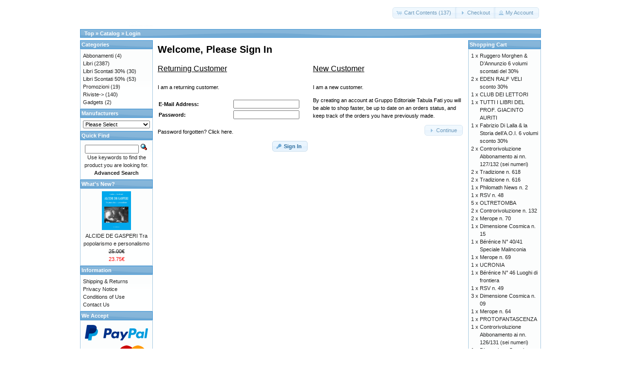

--- FILE ---
content_type: text/html; charset=UTF-8
request_url: https://tabulafati.com/ec/login.php?osCsid=v5pisjnc43gsu4d6gk8vuhveg0
body_size: 5235
content:
<!DOCTYPE html>
<html dir="ltr" lang="en">
<head>
<meta http-equiv="Content-Type" content="text/html; charset=utf-8" />
<title>Gruppo Editoriale Tabula Fati</title>
<base href="https://tabulafati.com/ec/" />
<link rel="stylesheet" type="text/css" href="ext/jquery/ui/redmond/jquery-ui-1.10.4.min.css" />
<script type="text/javascript" src="ext/jquery/jquery-1.11.1.min.js"></script>
<script type="text/javascript" src="ext/jquery/ui/jquery-ui-1.10.4.min.js"></script>


<script type="text/javascript" src="ext/photoset-grid/jquery.photoset-grid.min.js"></script>

<link rel="stylesheet" type="text/css" href="ext/colorbox/colorbox.css" />
<script type="text/javascript" src="ext/colorbox/jquery.colorbox-min.js"></script>

<link rel="stylesheet" type="text/css" href="ext/960gs/960_24_col.css" />
<link rel="stylesheet" type="text/css" href="stylesheet.css" />
<meta name="robots" content="noindex,follow" />
</head>
<body>

<div id="bodyWrapper" class="container_24">


<div id="header" class="grid_24">
  <div id="storeLogo"><a href="https://tabulafati.com/ec/index.php?osCsid=v5pisjnc43gsu4d6gk8vuhveg0"><img src="images/store_logo.png" alt="Gruppo Editoriale Tabula Fati" title="Gruppo Editoriale Tabula Fati" width="200" height="50" /></a></div>

  <div id="headerShortcuts">
<span class="tdbLink"><a id="tdb3" href="https://tabulafati.com/ec/shopping_cart.php?osCsid=v5pisjnc43gsu4d6gk8vuhveg0">Cart Contents (137)</a></span><script type="text/javascript">$("#tdb3").button({icons:{primary:"ui-icon-cart"}}).addClass("ui-priority-secondary").parent().removeClass("tdbLink");</script><span class="tdbLink"><a id="tdb4" href="https://tabulafati.com/ec/checkout_shipping.php?osCsid=v5pisjnc43gsu4d6gk8vuhveg0">Checkout</a></span><script type="text/javascript">$("#tdb4").button({icons:{primary:"ui-icon-triangle-1-e"}}).addClass("ui-priority-secondary").parent().removeClass("tdbLink");</script><span class="tdbLink"><a id="tdb5" href="https://tabulafati.com/ec/account.php?osCsid=v5pisjnc43gsu4d6gk8vuhveg0">My Account</a></span><script type="text/javascript">$("#tdb5").button({icons:{primary:"ui-icon-person"}}).addClass("ui-priority-secondary").parent().removeClass("tdbLink");</script>  </div>

<script type="text/javascript">
  $("#headerShortcuts").buttonset();
</script>
</div>

<div class="grid_24 ui-widget infoBoxContainer">
  <div class="ui-widget-header infoBoxHeading">&nbsp;&nbsp;<a href="https://tabulafati.com" class="headerNavigation">Top</a> &raquo; <a href="https://tabulafati.com/ec/index.php?osCsid=v5pisjnc43gsu4d6gk8vuhveg0" class="headerNavigation">Catalog</a> &raquo; <a href="https://tabulafati.com/ec/login.php?osCsid=v5pisjnc43gsu4d6gk8vuhveg0" class="headerNavigation">Login</a></div>
</div>


<div id="bodyContent" class="grid_16 push_4">

<h1>Welcome, Please Sign In</h1>


<div id="loginModules">
  <div class="contentContainer grid_8">
  <h2>Returning Customer</h2>

  <div class="contentText">
    <p>I am a returning customer.</p>

    <form name="login" action="https://tabulafati.com/ec/login.php?action=process&amp;osCsid=v5pisjnc43gsu4d6gk8vuhveg0" method="post"><input type="hidden" name="formid" value="bae1f5efb5ab23c28e0a435e530791ba" />
    <table border="0" cellspacing="0" cellpadding="2" width="100%">
      <tr>
        <td class="fieldKey">E-Mail Address:</td>
        <td class="fieldValue"><input type="text" name="email_address" /></td>
      </tr>
      <tr>
        <td class="fieldKey">Password:</td>
        <td class="fieldValue"><input type="password" name="password" maxlength="40" /></td>
      </tr>
    </table>

    <p><a href="https://tabulafati.com/ec/password_forgotten.php?osCsid=v5pisjnc43gsu4d6gk8vuhveg0">Password forgotten? Click here.</a></p>

    <p align="right"><span class="tdbLink"><button id="tdb1" type="submit">Sign In</button></span><script type="text/javascript">$("#tdb1").button({icons:{primary:"ui-icon-key"}}).addClass("ui-priority-primary").parent().removeClass("tdbLink");</script></p>

    </form>
  </div>
</div>

<div class="contentContainer grid_8">
  <h2>New Customer</h2>

  <div class="contentText">
    <p>I am a new customer.</p>
    <p>By creating an account at Gruppo Editoriale Tabula Fati you will be able to shop faster, be up to date on an orders status, and keep track of the orders you have previously made.</p>

    <p align="right"><span class="tdbLink"><a id="tdb2" href="https://tabulafati.com/ec/create_account.php?osCsid=v5pisjnc43gsu4d6gk8vuhveg0">Continue</a></span><script type="text/javascript">$("#tdb2").button({icons:{primary:"ui-icon-triangle-1-e"}}).addClass("ui-priority-secondary").parent().removeClass("tdbLink");</script></p>
  </div>
</div>
</div>

<script type="text/javascript">
var login_modules_counter = 0;
var login_modules_total = $('#loginModules .contentContainer').length;

$('#loginModules .contentContainer').each(function(index, element) {
  login_modules_counter++;

  if ( login_modules_counter == 1 ) {
    if ( $(this).hasClass('grid_8') && ((index+1) != login_modules_total) ) {
      $(this).addClass('alpha');
    } else {
      login_modules_counter = 0;
    }
  } else {
    if ( $(this).hasClass('grid_8') ) {
      $(this).addClass('omega');
    }

    login_modules_counter = 0;
  }
});
</script>


</div> <!-- bodyContent //-->


<div id="columnLeft" class="grid_4 pull_16">
  <div class="ui-widget infoBoxContainer">  <div class="ui-widget-header infoBoxHeading">Categories</div>  <div class="ui-widget-content infoBoxContents"><a href="https://tabulafati.com/ec/index.php?cPath=42&amp;osCsid=v5pisjnc43gsu4d6gk8vuhveg0">Abbonamenti</a>&nbsp;(4)<br /><a href="https://tabulafati.com/ec/index.php?cPath=22&amp;osCsid=v5pisjnc43gsu4d6gk8vuhveg0">Libri</a>&nbsp;(2387)<br /><a href="https://tabulafati.com/ec/index.php?cPath=25&amp;osCsid=v5pisjnc43gsu4d6gk8vuhveg0">Libri Scontati 30%</a>&nbsp;(30)<br /><a href="https://tabulafati.com/ec/index.php?cPath=26&amp;osCsid=v5pisjnc43gsu4d6gk8vuhveg0">Libri Scontati 50%</a>&nbsp;(53)<br /><a href="https://tabulafati.com/ec/index.php?cPath=46&amp;osCsid=v5pisjnc43gsu4d6gk8vuhveg0">Promozioni</a>&nbsp;(19)<br /><a href="https://tabulafati.com/ec/index.php?cPath=24&amp;osCsid=v5pisjnc43gsu4d6gk8vuhveg0">Riviste-&gt;</a>&nbsp;(140)<br /><a href="https://tabulafati.com/ec/index.php?cPath=21&amp;osCsid=v5pisjnc43gsu4d6gk8vuhveg0">Gadgets</a>&nbsp;(2)<br /></div></div>
<div class="ui-widget infoBoxContainer">  <div class="ui-widget-header infoBoxHeading">Manufacturers</div>  <div class="ui-widget-content infoBoxContents"><form name="manufacturers" action="https://tabulafati.com/ec/index.php" method="get"><select name="manufacturers_id" onchange="this.form.submit();" size="1" style="width: 100%"><option value="" selected="selected">Please Select</option><option value="15">Altri Editori</option><option value="21">Delmiglio Edito..</option><option value="14">Edizioni Amiciz..</option><option value="17">Edizioni della ..</option><option value="19">Edizioni Fiduci..</option><option value="18">Edizioni La Tor..</option><option value="22">Edizioni La Tor..</option><option value="20">Edizioni Revolv..</option><option value="16">Edizioni Solfan..</option><option value="11">Edizioni Tabula..</option><option value="13">Marino Solfanel..</option></select><input type="hidden" name="osCsid" value="v5pisjnc43gsu4d6gk8vuhveg0" /></form></div></div>
<div class="ui-widget infoBoxContainer">  <div class="ui-widget-header infoBoxHeading">Quick Find</div>  <div class="ui-widget-content infoBoxContents" style="text-align: center;">    <form name="quick_find" action="https://tabulafati.com/ec/advanced_search_result.php" method="get">    <input type="text" name="keywords" size="10" maxlength="30" style="width: 75%" />&nbsp;<input type="hidden" name="search_in_description" value="1" /><input type="hidden" name="osCsid" value="v5pisjnc43gsu4d6gk8vuhveg0" /><input type="image" src="includes/languages/english/images/buttons/button_quick_find.gif" alt="Quick Find" title=" Quick Find " /><br />Use keywords to find the product you are looking for.<br /><a href="https://tabulafati.com/ec/advanced_search.php?osCsid=v5pisjnc43gsu4d6gk8vuhveg0"><strong>Advanced Search</strong></a>    </form>  </div></div>
<div class="ui-widget infoBoxContainer">  <div class="ui-widget-header infoBoxHeading"><a href="https://tabulafati.com/ec/products_new.php?osCsid=v5pisjnc43gsu4d6gk8vuhveg0">What's New?</a></div>  <div class="ui-widget-content infoBoxContents" style="text-align: center;"><a href="https://tabulafati.com/ec/product_info.php?products_id=2760&amp;osCsid=v5pisjnc43gsu4d6gk8vuhveg0"><img src="images/9788833056685.MAIN.jpeg" alt="ALCIDE DE GASPERI Tra popolarismo e personalismo" title="ALCIDE DE GASPERI Tra popolarismo e personalismo" width="60" height="80" /></a><br /><a href="https://tabulafati.com/ec/product_info.php?products_id=2760&amp;osCsid=v5pisjnc43gsu4d6gk8vuhveg0">ALCIDE DE GASPERI Tra popolarismo e personalismo</a><br /><del>25.00€</del><br /><span class="productSpecialPrice">23.75€</span></div></div>
<div class="ui-widget infoBoxContainer">  <div class="ui-widget-header infoBoxHeading">Information</div>  <div class="ui-widget-content infoBoxContents">    <a href="https://tabulafati.com/ec/shipping.php?osCsid=v5pisjnc43gsu4d6gk8vuhveg0">Shipping &amp; Returns</a><br />    <a href="https://tabulafati.com/ec/privacy.php?osCsid=v5pisjnc43gsu4d6gk8vuhveg0">Privacy Notice</a><br />    <a href="https://tabulafati.com/ec/conditions.php?osCsid=v5pisjnc43gsu4d6gk8vuhveg0">Conditions of Use</a><br />    <a href="https://tabulafati.com/ec/contact_us.php?osCsid=v5pisjnc43gsu4d6gk8vuhveg0">Contact Us</a>  </div></div>
<div class="ui-widget infoBoxContainer">  <div class="ui-widget-header infoBoxHeading">We Accept</div>  <div class="ui-widget-content infoBoxContents" style="text-align: center;"><img src="images/card_acceptance/paypal_horizontal_large.png" alt="" width="130" height="40" /><img src="images/card_acceptance/visa.png" alt="" width="65" height="40" /><img src="images/card_acceptance/mastercard_transparent.png" alt="" width="65" height="40" /><img src="images/card_acceptance/american_express.png" alt="" width="65" height="40" /><img src="images/card_acceptance/maestro_transparent.png" alt="" width="65" height="41" />  </div></div></div>


<div id="columnRight" class="grid_4">
  <div class="ui-widget infoBoxContainer">  <div class="ui-widget-header infoBoxHeading"><a href="https://tabulafati.com/ec/shopping_cart.php?osCsid=v5pisjnc43gsu4d6gk8vuhveg0">Shopping Cart</a></div>  <table border="0" width="100%" cellspacing="0" cellpadding="0" class="ui-widget-content infoBoxContents"><tr><td align="right" valign="top">1&nbsp;x&nbsp;</td><td valign="top"><a href="https://tabulafati.com/ec/product_info.php?products_id=2379&amp;osCsid=v5pisjnc43gsu4d6gk8vuhveg0">Ruggero Morghen & D’Annunzio 6 volumi scontati del 30%</a></td></tr><tr><td align="right" valign="top">2&nbsp;x&nbsp;</td><td valign="top"><a href="https://tabulafati.com/ec/product_info.php?products_id=1970&amp;osCsid=v5pisjnc43gsu4d6gk8vuhveg0">EDEN RALF VELI sconto 30%</a></td></tr><tr><td align="right" valign="top">1&nbsp;x&nbsp;</td><td valign="top"><a href="https://tabulafati.com/ec/product_info.php?products_id=1084&amp;osCsid=v5pisjnc43gsu4d6gk8vuhveg0">CLUB DEI LETTORI</a></td></tr><tr><td align="right" valign="top">1&nbsp;x&nbsp;</td><td valign="top"><a href="https://tabulafati.com/ec/product_info.php?products_id=2366&amp;osCsid=v5pisjnc43gsu4d6gk8vuhveg0">TUTTI I LIBRI DEL PROF. GIACINTO AURITI</a></td></tr><tr><td align="right" valign="top">1&nbsp;x&nbsp;</td><td valign="top"><a href="https://tabulafati.com/ec/product_info.php?products_id=2378&amp;osCsid=v5pisjnc43gsu4d6gk8vuhveg0">Fabrizio Di Lalla & la Storia dell’A.O.I. 6 volumi sconto 30%</a></td></tr><tr><td align="right" valign="top">2&nbsp;x&nbsp;</td><td valign="top"><a href="https://tabulafati.com/ec/product_info.php?products_id=1384&amp;osCsid=v5pisjnc43gsu4d6gk8vuhveg0">Controrivoluzione Abbonamento ai nn. 127/132 (sei numeri)</a></td></tr><tr><td align="right" valign="top">2&nbsp;x&nbsp;</td><td valign="top"><a href="https://tabulafati.com/ec/product_info.php?products_id=1374&amp;osCsid=v5pisjnc43gsu4d6gk8vuhveg0">Tradizione n. 618</a></td></tr><tr><td align="right" valign="top">2&nbsp;x&nbsp;</td><td valign="top"><a href="https://tabulafati.com/ec/product_info.php?products_id=1219&amp;osCsid=v5pisjnc43gsu4d6gk8vuhveg0">Tradizione n. 616</a></td></tr><tr><td align="right" valign="top">1&nbsp;x&nbsp;</td><td valign="top"><a href="https://tabulafati.com/ec/product_info.php?products_id=828&amp;osCsid=v5pisjnc43gsu4d6gk8vuhveg0">Philomath News n. 2</a></td></tr><tr><td align="right" valign="top">1&nbsp;x&nbsp;</td><td valign="top"><a href="https://tabulafati.com/ec/product_info.php?products_id=1625&amp;osCsid=v5pisjnc43gsu4d6gk8vuhveg0">RSV n. 48</a></td></tr><tr><td align="right" valign="top">5&nbsp;x&nbsp;</td><td valign="top"><a href="https://tabulafati.com/ec/product_info.php?products_id=579&amp;osCsid=v5pisjnc43gsu4d6gk8vuhveg0">OLTRETOMBA</a></td></tr><tr><td align="right" valign="top">2&nbsp;x&nbsp;</td><td valign="top"><a href="https://tabulafati.com/ec/product_info.php?products_id=1923&amp;osCsid=v5pisjnc43gsu4d6gk8vuhveg0">Controrivoluzione n. 132</a></td></tr><tr><td align="right" valign="top">2&nbsp;x&nbsp;</td><td valign="top"><a href="https://tabulafati.com/ec/product_info.php?products_id=1782&amp;osCsid=v5pisjnc43gsu4d6gk8vuhveg0">Merope n. 70</a></td></tr><tr><td align="right" valign="top">1&nbsp;x&nbsp;</td><td valign="top"><a href="https://tabulafati.com/ec/product_info.php?products_id=1982&amp;osCsid=v5pisjnc43gsu4d6gk8vuhveg0">Dimensione Cosmica n. 15</a></td></tr><tr><td align="right" valign="top">1&nbsp;x&nbsp;</td><td valign="top"><a href="https://tabulafati.com/ec/product_info.php?products_id=851&amp;osCsid=v5pisjnc43gsu4d6gk8vuhveg0">Bérénice N° 40/41 Speciale Malinconia</a></td></tr><tr><td align="right" valign="top">1&nbsp;x&nbsp;</td><td valign="top"><a href="https://tabulafati.com/ec/product_info.php?products_id=1661&amp;osCsid=v5pisjnc43gsu4d6gk8vuhveg0">Merope n. 69</a></td></tr><tr><td align="right" valign="top">1&nbsp;x&nbsp;</td><td valign="top"><a href="https://tabulafati.com/ec/product_info.php?products_id=580&amp;osCsid=v5pisjnc43gsu4d6gk8vuhveg0">UCRONIA</a></td></tr><tr><td align="right" valign="top">1&nbsp;x&nbsp;</td><td valign="top"><a href="https://tabulafati.com/ec/product_info.php?products_id=801&amp;osCsid=v5pisjnc43gsu4d6gk8vuhveg0">Bérénice N° 46  Luoghi di frontiera</a></td></tr><tr><td align="right" valign="top">1&nbsp;x&nbsp;</td><td valign="top"><a href="https://tabulafati.com/ec/product_info.php?products_id=1780&amp;osCsid=v5pisjnc43gsu4d6gk8vuhveg0">RSV n. 49</a></td></tr><tr><td align="right" valign="top">3&nbsp;x&nbsp;</td><td valign="top"><a href="https://tabulafati.com/ec/product_info.php?products_id=1644&amp;osCsid=v5pisjnc43gsu4d6gk8vuhveg0">Dimensione Cosmica n. 09</a></td></tr><tr><td align="right" valign="top">1&nbsp;x&nbsp;</td><td valign="top"><a href="https://tabulafati.com/ec/product_info.php?products_id=1270&amp;osCsid=v5pisjnc43gsu4d6gk8vuhveg0">Merope n. 64</a></td></tr><tr><td align="right" valign="top">1&nbsp;x&nbsp;</td><td valign="top"><a href="https://tabulafati.com/ec/product_info.php?products_id=593&amp;osCsid=v5pisjnc43gsu4d6gk8vuhveg0">PROTOFANTASCENZA</a></td></tr><tr><td align="right" valign="top">1&nbsp;x&nbsp;</td><td valign="top"><a href="https://tabulafati.com/ec/product_info.php?products_id=1381&amp;osCsid=v5pisjnc43gsu4d6gk8vuhveg0">Controrivoluzione Abbonamento ai nn. 126/131 (sei numeri)</a></td></tr><tr><td align="right" valign="top">1&nbsp;x&nbsp;</td><td valign="top"><a href="https://tabulafati.com/ec/product_info.php?products_id=1323&amp;osCsid=v5pisjnc43gsu4d6gk8vuhveg0">Dimensione Cosmica n. 02</a></td></tr><tr><td align="right" valign="top">3&nbsp;x&nbsp;</td><td valign="top"><a href="https://tabulafati.com/ec/product_info.php?products_id=581&amp;osCsid=v5pisjnc43gsu4d6gk8vuhveg0">GIALLO & NOIR</a></td></tr><tr><td align="right" valign="top">4&nbsp;x&nbsp;</td><td valign="top"><a href="https://tabulafati.com/ec/product_info.php?products_id=1981&amp;osCsid=v5pisjnc43gsu4d6gk8vuhveg0">Diònysos n. 11</a></td></tr><tr><td align="right" valign="top">1&nbsp;x&nbsp;</td><td valign="top"><a href="https://tabulafati.com/ec/product_info.php?products_id=1470&amp;osCsid=v5pisjnc43gsu4d6gk8vuhveg0">Controrivoluzione n. 129</a></td></tr><tr><td align="right" valign="top">3&nbsp;x&nbsp;</td><td valign="top"><a href="https://tabulafati.com/ec/product_info.php?products_id=986&amp;osCsid=v5pisjnc43gsu4d6gk8vuhveg0">GOTICO</a></td></tr><tr><td align="right" valign="top">1&nbsp;x&nbsp;</td><td valign="top"><a href="https://tabulafati.com/ec/product_info.php?products_id=389&amp;osCsid=v5pisjnc43gsu4d6gk8vuhveg0">LE ORIGINI ESOTERICHE DEL MODERNISMO</a></td></tr><tr><td align="right" valign="top">1&nbsp;x&nbsp;</td><td valign="top"><a href="https://tabulafati.com/ec/product_info.php?products_id=1136&amp;osCsid=v5pisjnc43gsu4d6gk8vuhveg0">Bérénice N° 50 Avanguardie: dal Situazionismo all'Inismo</a></td></tr><tr><td align="right" valign="top">1&nbsp;x&nbsp;</td><td valign="top"><a href="https://tabulafati.com/ec/product_info.php?products_id=1409&amp;osCsid=v5pisjnc43gsu4d6gk8vuhveg0">Merope n. 65</a></td></tr><tr><td align="right" valign="top">1&nbsp;x&nbsp;</td><td valign="top"><a href="https://tabulafati.com/ec/product_info.php?products_id=207&amp;osCsid=v5pisjnc43gsu4d6gk8vuhveg0">PUŠKIN E I PAESI BALTICI</a></td></tr><tr><td align="right" valign="top">1&nbsp;x&nbsp;</td><td valign="top"><a href="https://tabulafati.com/ec/product_info.php?products_id=2455&amp;osCsid=v5pisjnc43gsu4d6gk8vuhveg0">INCHIOSTRO n. 91</a></td></tr><tr><td align="right" valign="top">2&nbsp;x&nbsp;</td><td valign="top"><a href="https://tabulafati.com/ec/product_info.php?products_id=2306&amp;osCsid=v5pisjnc43gsu4d6gk8vuhveg0">Dimensione Cosmica n. 21</a></td></tr><tr><td align="right" valign="top">1&nbsp;x&nbsp;</td><td valign="top"><a href="https://tabulafati.com/ec/product_info.php?products_id=1744&amp;osCsid=v5pisjnc43gsu4d6gk8vuhveg0">Controrivoluzione n. 131</a></td></tr><tr><td align="right" valign="top">1&nbsp;x&nbsp;</td><td valign="top"><a href="https://tabulafati.com/ec/product_info.php?products_id=1417&amp;osCsid=v5pisjnc43gsu4d6gk8vuhveg0">Diònysos n. 5</a></td></tr><tr><td align="right" valign="top">1&nbsp;x&nbsp;</td><td valign="top"><a href="https://tabulafati.com/ec/product_info.php?products_id=2431&amp;osCsid=v5pisjnc43gsu4d6gk8vuhveg0">SPES ULTIMA DEA</a></td></tr><tr><td align="right" valign="top">1&nbsp;x&nbsp;</td><td valign="top"><a href="https://tabulafati.com/ec/product_info.php?products_id=1008&amp;osCsid=v5pisjnc43gsu4d6gk8vuhveg0">L'ALTERNATIVA (1973-1980)</a></td></tr><tr><td align="right" valign="top">1&nbsp;x&nbsp;</td><td valign="top"><a href="https://tabulafati.com/ec/product_info.php?products_id=215&amp;osCsid=v5pisjnc43gsu4d6gk8vuhveg0">ADVERSARIA Frammenti d'Autore</a></td></tr><tr><td align="right" valign="top">1&nbsp;x&nbsp;</td><td valign="top"><a href="https://tabulafati.com/ec/product_info.php?products_id=1348&amp;osCsid=v5pisjnc43gsu4d6gk8vuhveg0">Diònysos n. 4</a></td></tr><tr><td align="right" valign="top">1&nbsp;x&nbsp;</td><td valign="top"><a href="https://tabulafati.com/ec/product_info.php?products_id=2089&amp;osCsid=v5pisjnc43gsu4d6gk8vuhveg0">Controrivoluzione n. 134</a></td></tr><tr><td align="right" valign="top">1&nbsp;x&nbsp;</td><td valign="top"><a href="https://tabulafati.com/ec/product_info.php?products_id=1783&amp;osCsid=v5pisjnc43gsu4d6gk8vuhveg0">Merope n. 71</a></td></tr><tr><td align="right" valign="top">1&nbsp;x&nbsp;</td><td valign="top"><a href="https://tabulafati.com/ec/product_info.php?products_id=849&amp;osCsid=v5pisjnc43gsu4d6gk8vuhveg0">Bérénice N° 34/35 Inismo 1980 - 2005</a></td></tr><tr><td align="right" valign="top">1&nbsp;x&nbsp;</td><td valign="top"><a href="https://tabulafati.com/ec/product_info.php?products_id=588&amp;osCsid=v5pisjnc43gsu4d6gk8vuhveg0">MAINSTREAM</a></td></tr><tr><td align="right" valign="top">6&nbsp;x&nbsp;</td><td valign="top"><a href="https://tabulafati.com/ec/product_info.php?products_id=1290&amp;osCsid=v5pisjnc43gsu4d6gk8vuhveg0">Dimensione Cosmica Abbonamento (quattro numeri)</a></td></tr><tr><td align="right" valign="top">1&nbsp;x&nbsp;</td><td valign="top"><a href="https://tabulafati.com/ec/product_info.php?products_id=907&amp;osCsid=v5pisjnc43gsu4d6gk8vuhveg0">Philomath News n. 3</a></td></tr><tr><td align="right" valign="top">2&nbsp;x&nbsp;</td><td valign="top"><a href="https://tabulafati.com/ec/product_info.php?products_id=2087&amp;osCsid=v5pisjnc43gsu4d6gk8vuhveg0">A CORTA DISTANZA Il mondo della boxe si racconta</a></td></tr><tr><td align="right" valign="top">2&nbsp;x&nbsp;</td><td valign="top"><a href="https://tabulafati.com/ec/product_info.php?products_id=2636&amp;osCsid=v5pisjnc43gsu4d6gk8vuhveg0">STELLARIO</a></td></tr><tr><td align="right" valign="top">1&nbsp;x&nbsp;</td><td valign="top"><a href="https://tabulafati.com/ec/product_info.php?products_id=69&amp;osCsid=v5pisjnc43gsu4d6gk8vuhveg0">CHE COS'È QUESTA CRISI</a></td></tr><tr><td align="right" valign="top">2&nbsp;x&nbsp;</td><td valign="top"><a href="https://tabulafati.com/ec/product_info.php?products_id=238&amp;osCsid=v5pisjnc43gsu4d6gk8vuhveg0">AGNESE</a></td></tr><tr><td align="right" valign="top">1&nbsp;x&nbsp;</td><td valign="top"><a href="https://tabulafati.com/ec/product_info.php?products_id=956&amp;osCsid=v5pisjnc43gsu4d6gk8vuhveg0">10 BUONI MOTIVI PER SMETTERE DI FUMARE</a></td></tr><tr><td align="right" valign="top">2&nbsp;x&nbsp;</td><td valign="top"><a href="https://tabulafati.com/ec/product_info.php?products_id=1980&amp;osCsid=v5pisjnc43gsu4d6gk8vuhveg0">1181 La nascita del mito</a></td></tr><tr><td align="right" valign="top">2&nbsp;x&nbsp;</td><td valign="top"><a href="https://tabulafati.com/ec/product_info.php?products_id=1085&amp;osCsid=v5pisjnc43gsu4d6gk8vuhveg0">Controrivoluzione Abbonamento ai nn. 124/129 (sei numeri)</a></td></tr><tr><td align="right" valign="top">1&nbsp;x&nbsp;</td><td valign="top"><a href="https://tabulafati.com/ec/product_info.php?products_id=591&amp;osCsid=v5pisjnc43gsu4d6gk8vuhveg0">FUERA DEL MUNDO</a></td></tr><tr><td align="right" valign="top">1&nbsp;x&nbsp;</td><td valign="top"><a href="https://tabulafati.com/ec/product_info.php?products_id=1086&amp;osCsid=v5pisjnc43gsu4d6gk8vuhveg0">Controrivoluzione Abbonamento ai nn. 125/130 (sei numeri)</a></td></tr><tr><td align="right" valign="top">3&nbsp;x&nbsp;</td><td valign="top"><a href="https://tabulafati.com/ec/product_info.php?products_id=268&amp;osCsid=v5pisjnc43gsu4d6gk8vuhveg0">GUERRIERI DI CARTAPESTA</a></td></tr><tr><td align="right" valign="top">2&nbsp;x&nbsp;</td><td valign="top"><a href="https://tabulafati.com/ec/product_info.php?products_id=2178&amp;osCsid=v5pisjnc43gsu4d6gk8vuhveg0">A NUDO</a></td></tr><tr><td align="right" valign="top">2&nbsp;x&nbsp;</td><td valign="top"><a href="https://tabulafati.com/ec/product_info.php?products_id=494&amp;osCsid=v5pisjnc43gsu4d6gk8vuhveg0">BRUCIA ANCHE ORA</a></td></tr><tr><td align="right" valign="top">2&nbsp;x&nbsp;</td><td valign="top"><a href="https://tabulafati.com/ec/product_info.php?products_id=195&amp;osCsid=v5pisjnc43gsu4d6gk8vuhveg0">CHIETI ALLA FINE DELL'OTTOCENTO</a></td></tr><tr><td align="right" valign="top">2&nbsp;x&nbsp;</td><td valign="top"><a href="https://tabulafati.com/ec/product_info.php?products_id=2259&amp;osCsid=v5pisjnc43gsu4d6gk8vuhveg0">A BRACCETTO CON LA MENTE</a></td></tr><tr><td align="right" valign="top">1&nbsp;x&nbsp;</td><td valign="top"><a href="https://tabulafati.com/ec/product_info.php?products_id=440&amp;osCsid=v5pisjnc43gsu4d6gk8vuhveg0">BRASIL PROFUNDO</a></td></tr><tr><td align="right" valign="top">1&nbsp;x&nbsp;</td><td valign="top"><a href="https://tabulafati.com/ec/product_info.php?products_id=2673&amp;osCsid=v5pisjnc43gsu4d6gk8vuhveg0">FIABE FANTASTICHE in corpo 16</a></td></tr><tr><td align="right" valign="top">1&nbsp;x&nbsp;</td><td valign="top"><a href="https://tabulafati.com/ec/product_info.php?products_id=1180&amp;osCsid=v5pisjnc43gsu4d6gk8vuhveg0">ALLA RICERCA DEL CONFINE</a></td></tr><tr><td align="right" valign="top">1&nbsp;x&nbsp;</td><td valign="top"><a href="https://tabulafati.com/ec/product_info.php?products_id=1904&amp;osCsid=v5pisjnc43gsu4d6gk8vuhveg0">BIR EL GOBI! Storia di un’altra Italia</a></td></tr><tr><td align="right" valign="top">1&nbsp;x&nbsp;</td><td valign="top"><a href="https://tabulafati.com/ec/product_info.php?products_id=2676&amp;osCsid=v5pisjnc43gsu4d6gk8vuhveg0">COME LUCCIOLE NELLE SERE D'ESTATE</a></td></tr><tr><td align="right" valign="top">1&nbsp;x&nbsp;</td><td valign="top"><a href="https://tabulafati.com/ec/product_info.php?products_id=244&amp;osCsid=v5pisjnc43gsu4d6gk8vuhveg0">FILASTROCCHE PER L'ANGELO</a></td></tr><tr><td align="right" valign="top">2&nbsp;x&nbsp;</td><td valign="top"><a href="https://tabulafati.com/ec/product_info.php?products_id=235&amp;osCsid=v5pisjnc43gsu4d6gk8vuhveg0">CHAABA e il salto generazionale</a></td></tr><tr><td align="right" valign="top">1&nbsp;x&nbsp;</td><td valign="top"><a href="https://tabulafati.com/ec/product_info.php?products_id=2632&amp;osCsid=v5pisjnc43gsu4d6gk8vuhveg0">IL CASTELLO BIANCO e altri racconti</a></td></tr><tr><td align="right" valign="top">2&nbsp;x&nbsp;</td><td valign="top"><a href="https://tabulafati.com/ec/product_info.php?products_id=1280&amp;osCsid=v5pisjnc43gsu4d6gk8vuhveg0">Dimensione Cosmica n. 01</a></td></tr><tr><td align="right" valign="top">1&nbsp;x&nbsp;</td><td valign="top"><a href="https://tabulafati.com/ec/product_info.php?products_id=1492&amp;osCsid=v5pisjnc43gsu4d6gk8vuhveg0">Diònysos n. 6</a></td></tr><tr><td align="right" valign="top">1&nbsp;x&nbsp;</td><td valign="top"><a href="https://tabulafati.com/ec/product_info.php?products_id=1826&amp;osCsid=v5pisjnc43gsu4d6gk8vuhveg0">Dimensione Cosmica n. 12</a></td></tr><tr><td align="right" valign="top">1&nbsp;x&nbsp;</td><td valign="top"><a href="https://tabulafati.com/ec/product_info.php?products_id=300&amp;osCsid=v5pisjnc43gsu4d6gk8vuhveg0">A-Mare</a></td></tr><tr><td align="right" valign="top">1&nbsp;x&nbsp;</td><td valign="top"><a href="https://tabulafati.com/ec/product_info.php?products_id=2449&amp;osCsid=v5pisjnc43gsu4d6gk8vuhveg0">A LI CULLE DE PESCARE QUANT’È BELLE FA L’AMORE</a></td></tr><tr><td align="right" valign="top">1&nbsp;x&nbsp;</td><td valign="top"><a href="https://tabulafati.com/ec/product_info.php?products_id=2634&amp;osCsid=v5pisjnc43gsu4d6gk8vuhveg0">ARMONIA NELLA DIVERSITÀ Armonía en la diversidad</a></td></tr><tr><td align="right" valign="top">1&nbsp;x&nbsp;</td><td valign="top"><a href="https://tabulafati.com/ec/product_info.php?products_id=2014&amp;osCsid=v5pisjnc43gsu4d6gk8vuhveg0">72 ORE</a></td></tr><tr><td align="right" valign="top">1&nbsp;x&nbsp;</td><td valign="top"><a href="https://tabulafati.com/ec/product_info.php?products_id=2630&amp;osCsid=v5pisjnc43gsu4d6gk8vuhveg0">IN DIFESA DELLE IMPUTATE Il personaggio femminile</a></td></tr><tr><td align="right" valign="top">5&nbsp;x&nbsp;</td><td valign="top"><a href="https://tabulafati.com/ec/product_info.php?products_id=1191&amp;osCsid=v5pisjnc43gsu4d6gk8vuhveg0">Diònysos n. 2</a></td></tr><tr><td align="right" valign="top">1&nbsp;x&nbsp;</td><td valign="top"><a href="https://tabulafati.com/ec/product_info.php?products_id=2631&amp;osCsid=v5pisjnc43gsu4d6gk8vuhveg0">TRUE CRIME Da Jack lo Squartatore a Jeffrey Dahmer</a></td></tr><tr><td align="right" valign="top">1&nbsp;x&nbsp;</td><td valign="top"><a href="https://tabulafati.com/ec/product_info.php?products_id=1269&amp;osCsid=v5pisjnc43gsu4d6gk8vuhveg0">Diònysos n. 3</a></td></tr><tr><td align="right" valign="top">1&nbsp;x&nbsp;</td><td valign="top"><a href="https://tabulafati.com/ec/product_info.php?products_id=362&amp;osCsid=v5pisjnc43gsu4d6gk8vuhveg0">EUROPA SENZA STATUALITÀ</a></td></tr><tr><td align="right" valign="top">1&nbsp;x&nbsp;</td><td valign="top"><a href="https://tabulafati.com/ec/product_info.php?products_id=1295&amp;osCsid=v5pisjnc43gsu4d6gk8vuhveg0">Bérénice N° 52 Poeti & Miti</a></td></tr><tr><td align="right" valign="top">3&nbsp;x&nbsp;</td><td valign="top"><a href="https://tabulafati.com/ec/product_info.php?products_id=1684&amp;osCsid=v5pisjnc43gsu4d6gk8vuhveg0">ARABA FENICE L’immortalità dei miti nella vita dell’uomo</a></td></tr><tr><td align="right" valign="top">2&nbsp;x&nbsp;</td><td valign="top"><a href="https://tabulafati.com/ec/product_info.php?products_id=595&amp;osCsid=v5pisjnc43gsu4d6gk8vuhveg0">STAR TREK</a></td></tr><tr><td align="right" valign="top">3&nbsp;x&nbsp;</td><td valign="top"><a href="https://tabulafati.com/ec/product_info.php?products_id=854&amp;osCsid=v5pisjnc43gsu4d6gk8vuhveg0">ARCOBALENI DI LUCI</a></td></tr><tr><td align="right" valign="top">1&nbsp;x&nbsp;</td><td valign="top"><a href="https://tabulafati.com/ec/product_info.php?products_id=1668&amp;osCsid=v5pisjnc43gsu4d6gk8vuhveg0">SEINGALT Il re e il libertino</a></td></tr><tr><td align="right" valign="top">1&nbsp;x&nbsp;</td><td valign="top"><a href="https://tabulafati.com/ec/product_info.php?products_id=352&amp;osCsid=v5pisjnc43gsu4d6gk8vuhveg0">LILITH</a></td></tr><tr><td align="right" valign="top">1&nbsp;x&nbsp;</td><td valign="top"><a href="https://tabulafati.com/ec/product_info.php?products_id=2409&amp;osCsid=v5pisjnc43gsu4d6gk8vuhveg0">VISIONI DI FUTURO</a></td></tr><tr><td align="right" valign="top">1&nbsp;x&nbsp;</td><td valign="top"><a href="https://tabulafati.com/ec/product_info.php?products_id=1014&amp;osCsid=v5pisjnc43gsu4d6gk8vuhveg0">IL POTERE DELLA DROGA NELLA POLITICA MONDIALE</a></td></tr><tr><td colspan="2" style="padding-top: 5px; padding-bottom: 2px;"><img src="images/pixel_black.gif" alt="" width="100%" height="1" /></td></tr><tr><td colspan="2" align="right">1,695.75€</td></tr></table></div>
<div class="ui-widget infoBoxContainer">  <div class="ui-widget-header infoBoxHeading">Bestsellers</div>  <div class="ui-widget-content infoBoxContents"><ol style="margin: 0; padding-left: 25px;"><li><a href="https://tabulafati.com/ec/product_info.php?products_id=1841&amp;osCsid=v5pisjnc43gsu4d6gk8vuhveg0">GUERRIERI SERAFICI Racconti di pace e bene... e guerra</a></li><li><a href="https://tabulafati.com/ec/product_info.php?products_id=1741&amp;osCsid=v5pisjnc43gsu4d6gk8vuhveg0">LA VIA DELLA PACE</a></li><li><a href="https://tabulafati.com/ec/product_info.php?products_id=1727&amp;osCsid=v5pisjnc43gsu4d6gk8vuhveg0">INTARSI</a></li><li><a href="https://tabulafati.com/ec/product_info.php?products_id=763&amp;osCsid=v5pisjnc43gsu4d6gk8vuhveg0">LA S. COMUNIONE</a></li><li><a href="https://tabulafati.com/ec/product_info.php?products_id=1668&amp;osCsid=v5pisjnc43gsu4d6gk8vuhveg0">SEINGALT Il re e il libertino</a></li><li><a href="https://tabulafati.com/ec/product_info.php?products_id=1827&amp;osCsid=v5pisjnc43gsu4d6gk8vuhveg0">CUCCIOLI E BAMBINI SALVANO IL MONDO</a></li><li><a href="https://tabulafati.com/ec/product_info.php?products_id=2209&amp;osCsid=v5pisjnc43gsu4d6gk8vuhveg0">NA OTA NÒ...</a></li><li><a href="https://tabulafati.com/ec/product_info.php?products_id=352&amp;osCsid=v5pisjnc43gsu4d6gk8vuhveg0">LILITH</a></li><li><a href="https://tabulafati.com/ec/product_info.php?products_id=30&amp;osCsid=v5pisjnc43gsu4d6gk8vuhveg0">PASCOLI E GLI ANIMALI DA CORTILE</a></li><li><a href="https://tabulafati.com/ec/product_info.php?products_id=910&amp;osCsid=v5pisjnc43gsu4d6gk8vuhveg0">Controrivoluzione Abbonamento ai nn. 124/129 (sei numeri)</a></li></ol></div></div>
<div class="ui-widget infoBoxContainer">  <div class="ui-widget-header infoBoxHeading"><a href="https://tabulafati.com/ec/specials.php?osCsid=v5pisjnc43gsu4d6gk8vuhveg0">Specials</a></div>  <div class="ui-widget-content infoBoxContents" style="text-align: center;"><a href="https://tabulafati.com/ec/product_info.php?products_id=2754&amp;osCsid=v5pisjnc43gsu4d6gk8vuhveg0"><img src="images/9788833056814.MAIN.jpeg" alt="INTERMITTENZE Interviste, conversazioni, incontri" title="INTERMITTENZE Interviste, conversazioni, incontri" width="60" height="80" /></a><br /><a href="https://tabulafati.com/ec/product_info.php?products_id=2754&amp;osCsid=v5pisjnc43gsu4d6gk8vuhveg0">INTERMITTENZE Interviste, conversazioni, incontri</a><br /><del>13.00€</del><br /><span class="productSpecialPrice">12.35€</span></div></div>
<div class="ui-widget infoBoxContainer">  <div class="ui-widget-header infoBoxHeading"><a href="https://tabulafati.com/ec/reviews.php?osCsid=v5pisjnc43gsu4d6gk8vuhveg0">Reviews</a></div>  <div class="ui-widget-content infoBoxContents">There are currently no product reviews</div></div>
<div class="ui-widget infoBoxContainer">  <div class="ui-widget-header infoBoxHeading">Languages</div>  <div class="ui-widget-content infoBoxContents" style="text-align: center;"> <a href="https://tabulafati.com/ec/login.php?language=it&amp;osCsid=v5pisjnc43gsu4d6gk8vuhveg0"><img src="includes/languages/italiano/images/icon.gif" alt="Italiano" title="Italiano" width="24" height="15" /></a>  <a href="https://tabulafati.com/ec/login.php?language=en&amp;osCsid=v5pisjnc43gsu4d6gk8vuhveg0"><img src="includes/languages/english/images/icon.gif" alt="English" title="English" width="24" height="15" /></a>  <a href="https://tabulafati.com/ec/login.php?language=es&amp;osCsid=v5pisjnc43gsu4d6gk8vuhveg0"><img src="includes/languages/espanol/images/icon.gif" alt="Espanol" title="Espanol" width="24" height="15" /></a> </div></div></div>



<div class="grid_24 footer">
  <p align="center">Copyright &copy; 2026 <a href="https://tabulafati.com/ec/index.php?osCsid=v5pisjnc43gsu4d6gk8vuhveg0">Gruppo Editoriale Tabula Fati</a><br />Powered by <a href="http://www.oscommerce.com" target="_blank">osCommerce</a></p>
</div>


<div class="grid_24" style="text-align: center; padding-bottom: 20px;">
  Prova</div>


<script type="text/javascript">
$('.productListTable tr:nth-child(even)').addClass('alt');
</script>

</div> <!-- bodyWrapper //-->


</body>
</html>
